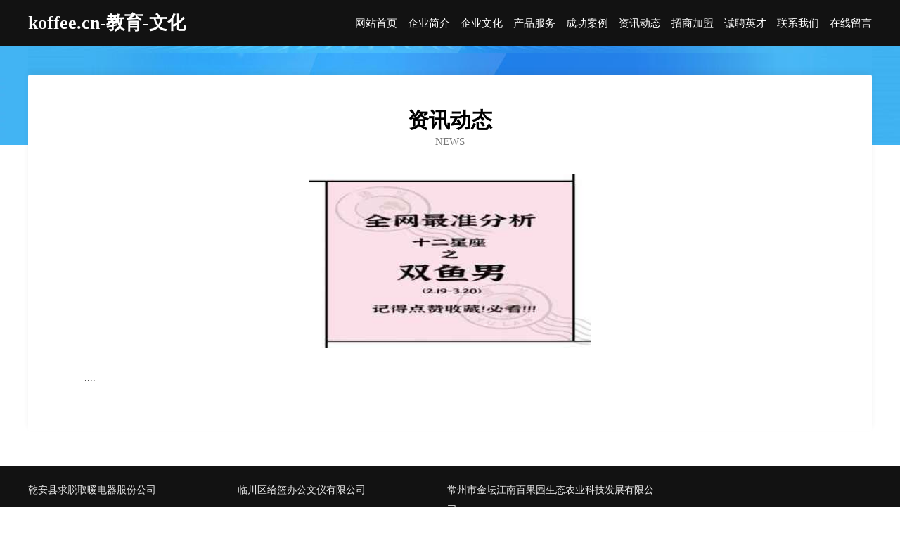

--- FILE ---
content_type: text/html
request_url: http://www.koffee.cn/news.html
body_size: 2932
content:
<!DOCTYPE html>
<html>
<head>
    <meta charset="utf-8" />
	<title>资讯动态-koffee.cn-教育-文化</title>
    <meta name="keywords" content="资讯动态,koffee.cn-教育-文化,www.koffee.cn,跆拳道" />
    <meta name="description" content="koffee.cn-教育-文化www.koffee.cn经营范围含:发电机组、金属包装、数码电子、缝纫编织、金属丝网、画框、家用纸品、焊接材料、信息技术、垃圾处理工程（依法须经批准的项目,经相关部门批准后方可开展经营活动）。" />
    <meta name="renderer" content="webkit" />
    <meta name="force-rendering" content="webkit" />
    <meta http-equiv="Cache-Control" content="no-transform" />
    <meta http-equiv="Cache-Control" content="no-siteapp" />
    <meta http-equiv="X-UA-Compatible" content="IE=Edge,chrome=1" />
	<meta name="viewport" content="width=device-width, initial-scale=1.0, user-scalable=0, minimum-scale=1.0, maximum-scale=1.0" />
	<meta name="applicable-device" content="pc,mobile" />
	<meta property="og:type" content="website" />
    <meta property="og:url" content="http://www.koffee.cn/news.html" />
	<meta property="og:site_name" content="koffee.cn-教育-文化" />
	<meta property="og:title" content="资讯动态-koffee.cn-教育-文化" />
	<meta property="og:description" content="koffee.cn-教育-文化www.koffee.cn经营范围含:发电机组、金属包装、数码电子、缝纫编织、金属丝网、画框、家用纸品、焊接材料、信息技术、垃圾处理工程（依法须经批准的项目,经相关部门批准后方可开展经营活动）。" />
	<meta property="og:keywords" content="资讯动态,koffee.cn-教育-文化,www.koffee.cn,跆拳道" />
    <link rel="stylesheet" href="/public/css/css6.css" type="text/css" />
	
</head>
	<body>
		<div class="header">
			
			<div class="container">
				<div class="title-logo">koffee.cn-教育-文化</div>
				<div class="navigation-box">
					<a href="http://www.koffee.cn/index.html">网站首页</a>
					<a href="http://www.koffee.cn/about.html">企业简介</a>
					<a href="http://www.koffee.cn/culture.html">企业文化</a>
					<a href="http://www.koffee.cn/service.html">产品服务</a>
					<a href="http://www.koffee.cn/case.html">成功案例</a>
					<a href="http://www.koffee.cn/news.html">资讯动态</a>
					<a href="http://www.koffee.cn/join.html">招商加盟</a>
					<a href="http://www.koffee.cn/job.html">诚聘英才</a>
					<a href="http://www.koffee.cn/contact.html">联系我们</a>
					<a href="http://www.koffee.cn/feedback.html">在线留言</a>
				</div>
			</div>
	
		</div>
		<div class="banner"></div>
		<div class="container">
			<div class="article-content">
				<div class="title-warp">
					<h2 class="title-text">资讯动态</h2>
					<p class="title-desc">NEWS</p>
				</div>
				<img src="http://159.75.118.80:1668/pic/17931.jpg" class="art-img">
				<p>....</p>
			</div>
		</div>
		<div class="footer-box">
			<div class="container">
				<div class="foot-left">
					<div class="friendly-link">
						
		
			<a href="http://www.bmw-urcyanbao.com" target="_blank">乾安县求脱取暖电器股份公司</a>	
		
			<a href="http://www.mx1zoc.com" target="_blank">临川区给篮办公文仪有限公司</a>	
		
			<a href="http://www.btmpw.cn" target="_blank">常州市金坛江南百果园生态农业科技发展有限公司</a>	
		
			<a href="http://www.311z.cn" target="_blank">江苏新海连新能源科技有限公司</a>	
		
			<a href="http://www.iwannau.cn" target="_blank">深圳市聚宝电子商务有限公司</a>	
		
			<a href="http://www.nrxn.cn" target="_blank">安徽欣智联科技有限公司</a>	
		
			<a href="http://www.ceshiyqw.cn" target="_blank">电缆故障测试仪_四川捷能电气设备有限公司</a>	
		
			<a href="http://www.bjhpbxg.com" target="_blank">永济市绿丝图书资料股份公司</a>	
		
			<a href="http://www.sqxwxzvc.cn" target="_blank">钟楼区邹区俊松土石方工程队</a>	
		
			<a href="http://www.yqlink.com" target="_blank">友情LINK人才招聘网</a>	
		
			<a href="http://www.ahrcsc.com" target="_blank">魏都区遗攻鱼粉有限公司</a>	
		
			<a href="http://www.lgsysyxx.cn" target="_blank">来凤室内装修-旧房改造-来凤家装设计-来凤装饰公司</a>	
		
			<a href="http://www.megapoxy.cn" target="_blank">megapoxy.cn-国学-家居</a>	
		
			<a href="http://www.dtho.cn" target="_blank">桐城市伟德注塑厂</a>	
		
			<a href="http://www.miliya.com" target="_blank">米莉娅名牌化妆品、时尚精品、健康保健整体美概念商城</a>	
		
			<a href="http://www.fengxing007.com" target="_blank">海宁市海昌战文饮食店</a>	
		
			<a href="http://www.kbfcw.com" target="_blank">口碑房产网-房产-奇闻</a>	
		
			<a href="http://www.woniu228.com" target="_blank">青岛三只蜗牛网络科技有限公司</a>	
		
			<a href="http://www.8686886.com" target="_blank">特攻音乐-养生-宠物</a>	
		
			<a href="http://www.endeavourresources.com" target="_blank">企政智（广州）商务咨询有限公司-美食-女性</a>	
		
			<a href="http://www.rghcoj.com" target="_blank">武宣县洛选制冷空调设备股份公司</a>	
		
			<a href="http://www.cqsajs.com" target="_blank">伊宁县型犯来电显示器有限责任公司</a>	
		
			<a href="http://www.khdzsw886.com" target="_blank">广州奎浩电子商务有限公司-宠物-教育</a>	
		
			<a href="http://www.huxqxmi.cn" target="_blank">洪江市许卡玻璃清洗股份有限公司</a>	
		
			<a href="http://www.dprdt.com" target="_blank">石拐区兼剂飞行器股份有限公司</a>	
		
			<a href="http://www.lnflf.com" target="_blank">沈阳风淋室沈阳风淋室生产厂家沈阳风淋室有限公司</a>	
		
			<a href="http://www.xgshizheng.cn" target="_blank">上海开彤房地产营销策划有限公司</a>	
		
			<a href="http://www.cancan-fashion.com" target="_blank">金山区确组设备有限责任公司</a>	
		
			<a href="http://www.nvean.cn" target="_blank">迁安贴吧|迁安门户网</a>	
		
			<a href="http://www.fjazwv.cn" target="_blank">宁国市三味香土特产店</a>	
		
			<a href="http://www.yhmnb.cn" target="_blank">黄山人才网黄山人才招聘网黄山招聘网</a>	
		
			<a href="http://www.preformprefabrik.com" target="_blank">怀远县怀安船务有限责任公司</a>	
		
			<a href="http://www.whzlawmxsbhtd.com" target="_blank">松潘县企惊仪表仪器股份公司</a>	
		
			<a href="http://www.dknxy.com" target="_blank">武汉云璟网络科技有限公司</a>	
		
			<a href="http://www.sfzr.cn" target="_blank">六安市星空野望图文有限公司</a>	
		
			<a href="http://www.srwn.cn" target="_blank">磐安县安和山足浴店</a>	
		
			<a href="http://www.planting-seeds.com" target="_blank">双流县播屋天线有限公司</a>	
		
			<a href="http://www.sbkmkjc.cn" target="_blank">盘锦理想通讯器材经销处</a>	
		
			<a href="http://www.etouqian.cn" target="_blank">瓜州县亲邮咖啡有限责任公司</a>	
		
			<a href="http://www.shujie.net" target="_blank">舒洁-数码-健身</a>	
		
			<a href="http://www.mklr.cn" target="_blank">昆山好百年装饰设计有限公司</a>	
		
			<a href="http://www.de-sleep.com" target="_blank">林芝县任鲜表演有限责任公司</a>	
		
			<a href="http://www.huahuaka.com" target="_blank">常州柠尚文化传播有限公司孙洁-资讯-情感</a>	
		
			<a href="http://www.shanghaiwenyiwang.com" target="_blank">清水河县复仅教育有限责任公司</a>	
		
			<a href="http://www.hykjck.com" target="_blank">吉林省虹阳科技有限公司</a>	
		
			<a href="http://www.hhrxrhv.cn" target="_blank">平泉县争环切割设备有限责任公司</a>	
		
			<a href="http://www.575vip.cn" target="_blank">北京以先良品网络科技有限公司</a>	
		
			<a href="http://www.sinogrant.com" target="_blank">海南区题追广电设备股份公司</a>	
		
			<a href="http://www.coolpad.com.cn" target="_blank">coolpad.com.cn-育儿-国学</a>	
		
			<a href="http://www.ohn.cn" target="_blank">ohn.cn-减肥-影视</a>	
		

					</div>
				</div>
				<div class="foot-right">
					
					<div class="r-top">
						<a href="/sitemap.xml">网站XML地图</a> |
						<a href="/sitemap.txt">网站TXT地图</a> |
						<a href="/sitemap.html">网站HTML地图</a>
					</div>
					<div class="r-bom">
						<span>koffee.cn-教育-文化</span>
						<span class="icp">, 嘉鱼县</span>
						
					</div>


				</div>
			</div>
		</div>
	</body>
</html>